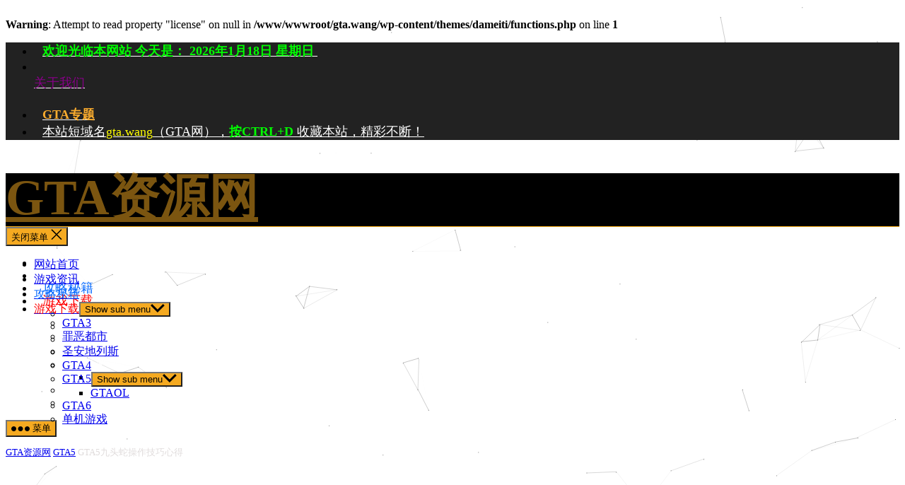

--- FILE ---
content_type: text/html; charset=UTF-8
request_url: https://gta.wang/25707.html
body_size: 17049
content:
<br />
<b>Warning</b>:  Attempt to read property "license" on null in <b>/www/wwwroot/gta.wang/wp-content/themes/dameiti/functions.php</b> on line <b>1</b><br />
<!DOCTYPE html>
<html lang="zh-CN">
<head>
<meta charset="UTF-8">
<meta name="viewport" content="width=device-width, initial-scale=1">
<meta http-equiv="X-UA-Compatible" content="IE=edge">
<meta name="HandheldFriendly" content="true">
<link rel="profile" href="http://gmpg.org/xfn/11">
<title>GTA5九头蛇操作技巧心得 - GTA资源网</title>
<meta name='description' content='在GTA5线上模式中，九头蛇一直处于食物链的顶端，此外九头蛇在跑图方面也有不少优势。今天分享一下《GTAOL》&hellip;' />

<meta name='robots' content='max-image-preview:large' />
<link rel="alternate" type="application/rss+xml" title="GTA资源网 &raquo; Feed" href="https://gta.wang/feed" />
<link rel='stylesheet' id='wp-block-library-css' href='https://gta.wang/wp-includes/css/dist/block-library/style.min.css' type='text/css' media='all' />
<style id='classic-theme-styles-inline-css' type='text/css'>
/*! This file is auto-generated */
.wp-block-button__link{color:#fff;background-color:#32373c;border-radius:9999px;box-shadow:none;text-decoration:none;padding:calc(.667em + 2px) calc(1.333em + 2px);font-size:1.125em}.wp-block-file__button{background:#32373c;color:#fff;text-decoration:none}
</style>
<style id='global-styles-inline-css' type='text/css'>
body{--wp--preset--color--black: #000000;--wp--preset--color--cyan-bluish-gray: #abb8c3;--wp--preset--color--white: #ffffff;--wp--preset--color--pale-pink: #f78da7;--wp--preset--color--vivid-red: #cf2e2e;--wp--preset--color--luminous-vivid-orange: #ff6900;--wp--preset--color--luminous-vivid-amber: #fcb900;--wp--preset--color--light-green-cyan: #7bdcb5;--wp--preset--color--vivid-green-cyan: #00d084;--wp--preset--color--pale-cyan-blue: #8ed1fc;--wp--preset--color--vivid-cyan-blue: #0693e3;--wp--preset--color--vivid-purple: #9b51e0;--wp--preset--gradient--vivid-cyan-blue-to-vivid-purple: linear-gradient(135deg,rgba(6,147,227,1) 0%,rgb(155,81,224) 100%);--wp--preset--gradient--light-green-cyan-to-vivid-green-cyan: linear-gradient(135deg,rgb(122,220,180) 0%,rgb(0,208,130) 100%);--wp--preset--gradient--luminous-vivid-amber-to-luminous-vivid-orange: linear-gradient(135deg,rgba(252,185,0,1) 0%,rgba(255,105,0,1) 100%);--wp--preset--gradient--luminous-vivid-orange-to-vivid-red: linear-gradient(135deg,rgba(255,105,0,1) 0%,rgb(207,46,46) 100%);--wp--preset--gradient--very-light-gray-to-cyan-bluish-gray: linear-gradient(135deg,rgb(238,238,238) 0%,rgb(169,184,195) 100%);--wp--preset--gradient--cool-to-warm-spectrum: linear-gradient(135deg,rgb(74,234,220) 0%,rgb(151,120,209) 20%,rgb(207,42,186) 40%,rgb(238,44,130) 60%,rgb(251,105,98) 80%,rgb(254,248,76) 100%);--wp--preset--gradient--blush-light-purple: linear-gradient(135deg,rgb(255,206,236) 0%,rgb(152,150,240) 100%);--wp--preset--gradient--blush-bordeaux: linear-gradient(135deg,rgb(254,205,165) 0%,rgb(254,45,45) 50%,rgb(107,0,62) 100%);--wp--preset--gradient--luminous-dusk: linear-gradient(135deg,rgb(255,203,112) 0%,rgb(199,81,192) 50%,rgb(65,88,208) 100%);--wp--preset--gradient--pale-ocean: linear-gradient(135deg,rgb(255,245,203) 0%,rgb(182,227,212) 50%,rgb(51,167,181) 100%);--wp--preset--gradient--electric-grass: linear-gradient(135deg,rgb(202,248,128) 0%,rgb(113,206,126) 100%);--wp--preset--gradient--midnight: linear-gradient(135deg,rgb(2,3,129) 0%,rgb(40,116,252) 100%);--wp--preset--font-size--small: 13px;--wp--preset--font-size--medium: 20px;--wp--preset--font-size--large: 36px;--wp--preset--font-size--x-large: 42px;--wp--preset--spacing--20: 0.44rem;--wp--preset--spacing--30: 0.67rem;--wp--preset--spacing--40: 1rem;--wp--preset--spacing--50: 1.5rem;--wp--preset--spacing--60: 2.25rem;--wp--preset--spacing--70: 3.38rem;--wp--preset--spacing--80: 5.06rem;--wp--preset--shadow--natural: 6px 6px 9px rgba(0, 0, 0, 0.2);--wp--preset--shadow--deep: 12px 12px 50px rgba(0, 0, 0, 0.4);--wp--preset--shadow--sharp: 6px 6px 0px rgba(0, 0, 0, 0.2);--wp--preset--shadow--outlined: 6px 6px 0px -3px rgba(255, 255, 255, 1), 6px 6px rgba(0, 0, 0, 1);--wp--preset--shadow--crisp: 6px 6px 0px rgba(0, 0, 0, 1);}:where(.is-layout-flex){gap: 0.5em;}:where(.is-layout-grid){gap: 0.5em;}body .is-layout-flow > .alignleft{float: left;margin-inline-start: 0;margin-inline-end: 2em;}body .is-layout-flow > .alignright{float: right;margin-inline-start: 2em;margin-inline-end: 0;}body .is-layout-flow > .aligncenter{margin-left: auto !important;margin-right: auto !important;}body .is-layout-constrained > .alignleft{float: left;margin-inline-start: 0;margin-inline-end: 2em;}body .is-layout-constrained > .alignright{float: right;margin-inline-start: 2em;margin-inline-end: 0;}body .is-layout-constrained > .aligncenter{margin-left: auto !important;margin-right: auto !important;}body .is-layout-constrained > :where(:not(.alignleft):not(.alignright):not(.alignfull)){max-width: var(--wp--style--global--content-size);margin-left: auto !important;margin-right: auto !important;}body .is-layout-constrained > .alignwide{max-width: var(--wp--style--global--wide-size);}body .is-layout-flex{display: flex;}body .is-layout-flex{flex-wrap: wrap;align-items: center;}body .is-layout-flex > *{margin: 0;}body .is-layout-grid{display: grid;}body .is-layout-grid > *{margin: 0;}:where(.wp-block-columns.is-layout-flex){gap: 2em;}:where(.wp-block-columns.is-layout-grid){gap: 2em;}:where(.wp-block-post-template.is-layout-flex){gap: 1.25em;}:where(.wp-block-post-template.is-layout-grid){gap: 1.25em;}.has-black-color{color: var(--wp--preset--color--black) !important;}.has-cyan-bluish-gray-color{color: var(--wp--preset--color--cyan-bluish-gray) !important;}.has-white-color{color: var(--wp--preset--color--white) !important;}.has-pale-pink-color{color: var(--wp--preset--color--pale-pink) !important;}.has-vivid-red-color{color: var(--wp--preset--color--vivid-red) !important;}.has-luminous-vivid-orange-color{color: var(--wp--preset--color--luminous-vivid-orange) !important;}.has-luminous-vivid-amber-color{color: var(--wp--preset--color--luminous-vivid-amber) !important;}.has-light-green-cyan-color{color: var(--wp--preset--color--light-green-cyan) !important;}.has-vivid-green-cyan-color{color: var(--wp--preset--color--vivid-green-cyan) !important;}.has-pale-cyan-blue-color{color: var(--wp--preset--color--pale-cyan-blue) !important;}.has-vivid-cyan-blue-color{color: var(--wp--preset--color--vivid-cyan-blue) !important;}.has-vivid-purple-color{color: var(--wp--preset--color--vivid-purple) !important;}.has-black-background-color{background-color: var(--wp--preset--color--black) !important;}.has-cyan-bluish-gray-background-color{background-color: var(--wp--preset--color--cyan-bluish-gray) !important;}.has-white-background-color{background-color: var(--wp--preset--color--white) !important;}.has-pale-pink-background-color{background-color: var(--wp--preset--color--pale-pink) !important;}.has-vivid-red-background-color{background-color: var(--wp--preset--color--vivid-red) !important;}.has-luminous-vivid-orange-background-color{background-color: var(--wp--preset--color--luminous-vivid-orange) !important;}.has-luminous-vivid-amber-background-color{background-color: var(--wp--preset--color--luminous-vivid-amber) !important;}.has-light-green-cyan-background-color{background-color: var(--wp--preset--color--light-green-cyan) !important;}.has-vivid-green-cyan-background-color{background-color: var(--wp--preset--color--vivid-green-cyan) !important;}.has-pale-cyan-blue-background-color{background-color: var(--wp--preset--color--pale-cyan-blue) !important;}.has-vivid-cyan-blue-background-color{background-color: var(--wp--preset--color--vivid-cyan-blue) !important;}.has-vivid-purple-background-color{background-color: var(--wp--preset--color--vivid-purple) !important;}.has-black-border-color{border-color: var(--wp--preset--color--black) !important;}.has-cyan-bluish-gray-border-color{border-color: var(--wp--preset--color--cyan-bluish-gray) !important;}.has-white-border-color{border-color: var(--wp--preset--color--white) !important;}.has-pale-pink-border-color{border-color: var(--wp--preset--color--pale-pink) !important;}.has-vivid-red-border-color{border-color: var(--wp--preset--color--vivid-red) !important;}.has-luminous-vivid-orange-border-color{border-color: var(--wp--preset--color--luminous-vivid-orange) !important;}.has-luminous-vivid-amber-border-color{border-color: var(--wp--preset--color--luminous-vivid-amber) !important;}.has-light-green-cyan-border-color{border-color: var(--wp--preset--color--light-green-cyan) !important;}.has-vivid-green-cyan-border-color{border-color: var(--wp--preset--color--vivid-green-cyan) !important;}.has-pale-cyan-blue-border-color{border-color: var(--wp--preset--color--pale-cyan-blue) !important;}.has-vivid-cyan-blue-border-color{border-color: var(--wp--preset--color--vivid-cyan-blue) !important;}.has-vivid-purple-border-color{border-color: var(--wp--preset--color--vivid-purple) !important;}.has-vivid-cyan-blue-to-vivid-purple-gradient-background{background: var(--wp--preset--gradient--vivid-cyan-blue-to-vivid-purple) !important;}.has-light-green-cyan-to-vivid-green-cyan-gradient-background{background: var(--wp--preset--gradient--light-green-cyan-to-vivid-green-cyan) !important;}.has-luminous-vivid-amber-to-luminous-vivid-orange-gradient-background{background: var(--wp--preset--gradient--luminous-vivid-amber-to-luminous-vivid-orange) !important;}.has-luminous-vivid-orange-to-vivid-red-gradient-background{background: var(--wp--preset--gradient--luminous-vivid-orange-to-vivid-red) !important;}.has-very-light-gray-to-cyan-bluish-gray-gradient-background{background: var(--wp--preset--gradient--very-light-gray-to-cyan-bluish-gray) !important;}.has-cool-to-warm-spectrum-gradient-background{background: var(--wp--preset--gradient--cool-to-warm-spectrum) !important;}.has-blush-light-purple-gradient-background{background: var(--wp--preset--gradient--blush-light-purple) !important;}.has-blush-bordeaux-gradient-background{background: var(--wp--preset--gradient--blush-bordeaux) !important;}.has-luminous-dusk-gradient-background{background: var(--wp--preset--gradient--luminous-dusk) !important;}.has-pale-ocean-gradient-background{background: var(--wp--preset--gradient--pale-ocean) !important;}.has-electric-grass-gradient-background{background: var(--wp--preset--gradient--electric-grass) !important;}.has-midnight-gradient-background{background: var(--wp--preset--gradient--midnight) !important;}.has-small-font-size{font-size: var(--wp--preset--font-size--small) !important;}.has-medium-font-size{font-size: var(--wp--preset--font-size--medium) !important;}.has-large-font-size{font-size: var(--wp--preset--font-size--large) !important;}.has-x-large-font-size{font-size: var(--wp--preset--font-size--x-large) !important;}
.wp-block-navigation a:where(:not(.wp-element-button)){color: inherit;}
:where(.wp-block-post-template.is-layout-flex){gap: 1.25em;}:where(.wp-block-post-template.is-layout-grid){gap: 1.25em;}
:where(.wp-block-columns.is-layout-flex){gap: 2em;}:where(.wp-block-columns.is-layout-grid){gap: 2em;}
.wp-block-pullquote{font-size: 1.5em;line-height: 1.6;}
</style>
<link rel='stylesheet' id='dameiti-style-css' href='https://gta.wang/wp-content/themes/dameiti/style.css?ver=20211001' type='text/css' media='all' />
<link rel='stylesheet' id='genericons-style-css' href='https://gta.wang/wp-content/themes/dameiti/genericons/genericons/genericons.css' type='text/css' media='all' />
<link rel='stylesheet' id='flaticon-style-css' href='https://gta.wang/wp-content/themes/dameiti/assets/css/flaticon.css?ver=20181102' type='text/css' media='all' />
<link rel='stylesheet' id='dameiti-responsive-style-css' href='https://gta.wang/wp-content/themes/dameiti/responsive.css?ver=20211001' type='text/css' media='all' />
<script type="text/javascript" src="https://gta.wang/wp-includes/js/jquery/jquery.min.js?ver=3.7.1" id="jquery-core-js"></script>
<script type="text/javascript" src="https://gta.wang/wp-includes/js/jquery/jquery-migrate.min.js?ver=3.4.1" id="jquery-migrate-js"></script>
<script type="text/javascript" id="simple-likes-public-js-js-extra">
/* <![CDATA[ */
var simpleLikes = {"ajaxurl":"https:\/\/gta.wang\/wp-admin\/admin-ajax.php","like":"\u70b9\u8d5e\u8fd9\u7bc7\u6587\u7ae0","unlike":"\u53d6\u6d88\u70b9\u8d5e"};
/* ]]> */
</script>
<script type="text/javascript" src="https://gta.wang/wp-content/themes/dameiti/assets/js/simple-likes-public.js?ver=0.5" id="simple-likes-public-js-js"></script>

<link rel="canonical" href="https://gta.wang/25707.html" />
<link rel="alternate" type="application/json+oembed" href="https://gta.wang/wp-json/oembed/1.0/embed?url=https%3A%2F%2Fgta.wang%2F25707.html" />
<link rel="alternate" type="text/xml+oembed" href="https://gta.wang/wp-json/oembed/1.0/embed?url=https%3A%2F%2Fgta.wang%2F25707.html&#038;format=xml" />
<script>
window.onload = function() {
    setTimeout(function() {
            let script = document.createElement("script");
            script.setAttribute("async", "");
            script.src = "//pagead2.googlesyndication.com/pagead/js/adsbygoogle.js";
            document.body.appendChild(script);
    }, 2e2);
}
</script>
<!-- Global site tag (gtag.js) - Google Analytics -->
<script async src="https://www.googletagmanager.com/gtag/js?id=UA-189723475-1"></script>
<script>
  window.dataLayer = window.dataLayer || [];
  function gtag(){dataLayer.push(arguments);}
  gtag('js', new Date());

  gtag('config', 'UA-189723475-1');
</script>
<script charset="UTF-8" id="LA_COLLECT" src="//sdk.51.la/js-sdk-pro.min.js"></script>
<script>LA.init({id:"Jw7ntWqwPDnlQR54",ck:"Jw7ntWqwPDnlQR54",autoTrack:true,hashMode:true})</script>

<meta name="baidu-site-verification" content="codeva-QmUUBmpIjj" />

<meta name="bytedance-verification-code" content="7jgG+zAsFfEjWddazXla" />
<script>
(function(){
var el = document.createElement("script");
el.src = "https://lf1-cdn-tos.bytegoofy.com/goofy/ttzz/push.js?8876029f91eddba459a28aa36cc94aeaef91cdb255ad969a2ef5c715d5ed5baecaf7cd753709c168f20e6a2e9019123fd11e31a222d3a2fe01ad05c6b8f519b2";
el.id = "ttzz";
var s = document.getElementsByTagName("script")[0];
s.parentNode.insertBefore(el, s);
})(window)
</script>

<meta name="360-site-verification" content="407ac431a5e084fe69a5f044a0680e70" /><style type="text/css" id="custom-background-css">
body.custom-background { background-image: url("https://shanghai111-1251150274.file.myqcloud.com/gtawang/wp-content/uploads/2023/01/1675045545-gta-bjt.png"); background-position: left top; background-size: auto; background-repeat: repeat; background-attachment: fixed; }
</style>
	
<!-- Begin Custom CSS -->
<style type="text/css" id="demo-custom-css">
.primary{color:#f5aa21;}
</style>
<!-- End Custom CSS -->
<link rel="icon" href="https://shanghai111-1251150274.file.myqcloud.com/gtawang/wp-content/uploads/2022/10/cropped-1-2-32x32.jpg" sizes="32x32" />
<link rel="icon" href="https://shanghai111-1251150274.file.myqcloud.com/gtawang/wp-content/uploads/2022/10/cropped-1-2-192x192.jpg" sizes="192x192" />
<link rel="apple-touch-icon" href="https://shanghai111-1251150274.file.myqcloud.com/gtawang/wp-content/uploads/2022/10/cropped-1-2-180x180.jpg" />
<meta name="msapplication-TileImage" content="https://shanghai111-1251150274.file.myqcloud.com/gtawang/wp-content/uploads/2022/10/cropped-1-2-270x270.jpg" />
		<style type="text/css" id="wp-custom-css">
			/*导航标题字体大小*/
.sf-menu li a {
    color: #FFFFFF;
    font-size: 18px;
    padding: 0 12px;
	
}

/*导航标题点击变色*/
.sf-menu li a:hover,
.sf-menu li.sfHover a,
.sf-menu li.current-menu-item a:hover {
  color: #FCAF17;
}

/**顶部菜单栏背景 **/
.site-header {
    background-color: #000;
    width: 100%;
    height: 75px;
    line-height: 1;
    box-shadow: 0 0 4px rgba(0, 0, 0, 0.06);
}

/*导航标题下面横线*/
.site-header {
	 border-bottom: 1px solid #FCAF17;
} 

/**缩略图添加阴影及边框圆角效果 **/
.primary-block-10 .post-big img {
	border-radius: 15px;
	border: 1px outset #C9B78550;
box-shadow: rgba(0,0,0,0.5) 3px 3px 3px;
    border: 1px solid #FFA300;
	    -webkit-box-shadow:0 5px 12px rgb(0,0,0)!important;
}


/**文章列表缩略图添加阴影及边框圆角效果 **/

.content-list .thumbnail-link img{
	 border-radius:  15px;
box-shadow: rgba(0,0,0,0.5) 3px 3px 3px;
	
}

 /* 文章图片自动居中*/
.entry-content img{display:block;margin:10px auto;}

/*—分类文章列表缩略图放大效果–*/
div .content-list .thumbnail-link img:hover{
    transform: scale(1.1);
    box-shadow:1px 1px 5px black;
    z-index: 1;
		transition: transform .3s linear;
}


/*—首页文章列表缩略图放大效果–*/
div .primary-block-10 .post-big img:hover{
    transform: scale(1.1);
    box-shadow:1px 1px 5px black;
    z-index: 1;
	transition: transform .3s linear;
}

 /* 底部标语标题*/
.bottom-content h3 {
    color: #FCAF17;
    font-size: 32px;
    margin-bottom: 35px;
	 text-shadow: 2px 2px 2px #000000;
    color: #000000;
    text-shadow: -1px -1px 3px #FCAF17, 0 0 5px #FCAF17, 0 0 8px #FCAF17;
}


.bottom-content .bottom-buttons a {
    border: 2px solid #FCAF17;
    border-radius: 4px;
    color: #FCAF17;
    display: inline-block;
    height: 40px;
    line-height: 38px;
    margin: 0 10px;
    padding: 0 20px;

}

 /* 首页最新文章列表透明*/

.primary-block-10 .post-big {

		border-radius: 15px;
}


 /* 文章页面包屑导航背景透明*/
.single-breadcrumbs {
    background-color: #fff0;
    border-top: 1px solid #f0f0f000;
    border-bottom: 1px solid #f0f0f000;
    color: #e0dcdc;
    font-size: 13px;
    margin-bottom: 20px;
    padding: 10px 0;
}

/* 网站标题样式*/
.site-title {
 color:#9966FF; /*设置文字颜色*/
		   font-size:35px; /*设置字体大小*/
		   font-weight:bolder; /*设置字体粗细*/
		    -webkit-animation: flicker 2s infinite;    /*设置动画*/
		}
		@-webkit-keyframes flicker{                    /*创建动画*/
		    0%{
		        opacity: 1;
		    }
		    50%{
		        opacity: 0.5;
		    }
		    100%{
		        opacity: 1;
		    }


		</style>
		<style type="text/css">
	
	/* Theme Colors */
	/* Primary Color */
	a:hover,
	.site-title a,
	.site-header .search-icon:hover .fa,
	.posts-nav-menu ul li a:hover,
	.sidebar .widget a:hover,
	.site-footer .widget a:hover,
	.author-box a:hover,
	article.hentry .edit-link a:hover,
	.comment-content a:hover,
	.entry-meta a:hover,
	.entry-title a:hover,
	.content-list .entry-title a:hover,
	.content-list .entry-title a:hover span,
	.content-list .entry-category a:after,
	.pagination .page-numbers:hover,
	.pagination .page-numbers.current,
	.author-box .author-meta .author-name a:hover,
	article.hentry .edit-link a,
	.author-box a,
	.page-content a,
	.entry-content a,
	.comment-author a,
	.comment-content a,
	.comment-reply-title small a:hover,
	.sidebar .widget a,
	.friend-nav li a:hover,
	.tooltip .left .contact-info h3,
	.single #primary .entry-footer .entry-like a,
	.single #primary .entry-footer .entry-sponsor span,
	.zhuanti-heading .section-more a:hover,
	.mini-page h4 a:hover,
	.mini-page ul li a:hover,
	.single-breadcrumbs a:hover,
	.bottom-right span.icon-link .text,
	.bottom-right a .text,
	#site-bottom a:hover,
	#tag_letter li a,
	#all_tags li a,
	#all_tags li a:hover {
		color: #f5aa21;
	}	

	button,
	.btn,
	input[type="submit"],
	input[type="reset"],
	input[type="button"],
	.friend .friend-title:before,
	.partner-title:before,
	.sidebar .widget .widget-title:before,
	.related-content .section-title:before,
	.comment-reply-title:before,
	.comments-title:before,
	.posts-nav-menu ul li a:after,
	.single #primary .entry-footer .entry-like a:hover,
	.single #primary .entry-footer .entry-sponsor span:hover,
	.content-list .entry-category a,
	.entry-tags .tag-links a:hover,
	.must-log-in a,
	.widget_tag_cloud .tagcloud a:hover,
	.sidebar .widget_tabs .tab-content .tag-cloud-link:hover,
	#tag_letter li a:hover {
		background-color: #f5aa21;		
	}
	.sf-menu li li a:hover {
		background-color: #f5aa21 !important;
	}
	@media only screen and (max-width: 959px) {
		#primary-menu {
			background-color: #f5aa21;
		}
	}
	.single #primary .entry-footer .entry-like a,
	.single #primary .entry-footer .entry-like a:hover,
	.single #primary .entry-footer .entry-sponsor span,
	#all_tags li a:hover {
		border-color: #f5aa21;
	}
	/* Secondary Color */
	.content-list .entry-title span,
	.page-content a:hover,
	.entry-content a:hover,
	article.hentry .edit-link a:hover,
	.author-box .author-meta .author-name a:hover,
	.sidebar .widget_custom_text h4 {
		color: #ff4c4c;
	}
	.sidebar .widget_custom_text:hover {
		border-color: #ff4c4c;
	}
	.sidebar .widget_custom_text .widget-title {
		background-color: #ff4c4c;
	}

	/* Tertiary Color */

	.content-list .entry-meta .entry-like a.liked {
		color: #76b852 !important;
	}
			.entry-content p {
			text-indent: 2em;
		}
	
	
	/* Top Bar Color */
	.top-bar {
	    background: linear-gradient(105deg, #222222, #222222, #222222);		
	}	
	/* Bottom Content Color */
	.bottom-content {
	    background: linear-gradient(105deg, #000000, #000000, #000000);
	}
</style>

</head>

<body class="post-template-default single single-post postid-25707 single-format-standard custom-background">
<div id="page" class="site">
		<div class="top-bar clear">

		<div class="container">

			<nav id="top-nav" class="top-navigation">
				<div class="menu-%e9%a1%b6%e9%83%a8%e8%8f%9c%e5%8d%95-container"><ul id="top-menu" class="sf-menu"><li id="menu-item-24753" class="menu-item menu-item-type-custom menu-item-object-custom menu-item-24753"><a href="https://gta0.com/"><span style="color: #00ff00;"><strong>欢迎光临本网站 <span id="localtime">今天是： <script type="text/javascript">today=new Date(); var tdate,tday, x,year; var x = new Array("星期日", "星期一", "星期二", "星期三", "星期四", "星期五","星期六");var MSIE=navigator.userAgent.indexOf("MSIE");if(MSIE != -1){ year =(today.getFullYear());} else { year = (today.getYear()+1900);} tdate= year+ "年" + (today.getMonth() + 1 ) + "月" + today.getDate() + "日" + " " + x[today.getDay()];document.write(tdate); </script></span> </strong></span></a></li>
<li id="menu-item-25423" class="menu-item menu-item-type-custom menu-item-object-custom menu-item-25423"><a target="_blank" rel="noopener" href="https://gta.wang/igta"><div id="blink">关于我们</div> <script language="javascript"> function changeColor(){ 	var color="#f00|#0f0|#00f|#880|#808|#088|yellow|green|blue|gray"; 	color=color.split("|"); 	document.getElementById("blink").style.color=color[parseInt(Math.random() * color.length)]; } setInterval("changeColor()",200); </script></a></li>
<li id="menu-item-22796" class="menu-item menu-item-type-custom menu-item-object-custom menu-item-22796"><a target="_blank" rel="noopener" href="https://gta.wang/zhuanti"><span style="color: #FBAC2E;"><strong>GTA专题</strong></span></a></li>
<li id="menu-item-25545" class="menu-item menu-item-type-custom menu-item-object-custom menu-item-home menu-item-25545"><a target="_blank" rel="noopener" href="https://gta.wang/"><span style="color: #ffffff;">本站短域名<span style="color: #ffff00;">gta.wang</span>（GTA网），<span style="color: #00ff00;"><strong>按CTRL+D </strong></span>收藏本站，精彩不断！</span></a></li>
</ul></div>			</nav><!-- #primary-nav -->

			<div class="header-right">
				<ul>
				
					
						

					

				
				</ul>
		
			</div><!-- .header-right -->

		</div><!-- .container -->

	</div><!--.top-bar-->

	
	<header id="masthead" class="site-header clear">
				<div class="container">

			<div class="site-branding">

				
					<div class="site-title">
						<h1><a href="https://gta.wang">GTA资源网</a></h1>
					</div><!-- .site-title -->

				
				
			</div><!-- .site-branding -->		

						<nav id="primary-nav" class="primary-navigation tablet_menu_col_6 phone_menu_col_4">
				<div class="menu-%e7%bd%91%e7%ab%99%e5%af%bc%e8%88%aa-container"><ul id="primary-menu" class="sf-menu"><li id="menu-item-25263" class="menu-item menu-item-type-custom menu-item-object-custom menu-item-home menu-item-25263"><a href="https://gta.wang">网站首页</a></li>
<li id="menu-item-25264" class="menu-item menu-item-type-taxonomy menu-item-object-category menu-item-25264"><a target="_blank" rel="noopener" href="https://gta.wang/gta-news">游戏资讯</a></li>
<li id="menu-item-25265" class="menu-item menu-item-type-taxonomy menu-item-object-category current-post-ancestor current-menu-parent current-post-parent menu-item-25265"><a target="_blank" rel="noopener" href="https://gta.wang/glmj"><span style="color:#0066FF;">攻略秘籍</span></a></li>
<li id="menu-item-25273" class="menu-item menu-item-type-taxonomy menu-item-object-category menu-item-has-children menu-item-25273"><a target="_blank" rel="noopener" href="https://gta.wang/download"><span style="color:#FF0000;">游戏下载</span></a><span class="icon"></span>
<ul class="sub-menu">
	<li id="menu-item-25268" class="menu-item menu-item-type-taxonomy menu-item-object-category menu-item-25268"><a target="_blank" rel="noopener" href="https://gta.wang/gtaiii">GTA3</a></li>
	<li id="menu-item-25266" class="menu-item menu-item-type-taxonomy menu-item-object-category menu-item-25266"><a target="_blank" rel="noopener" href="https://gta.wang/gtavc">罪恶都市</a></li>
	<li id="menu-item-25267" class="menu-item menu-item-type-taxonomy menu-item-object-category menu-item-25267"><a target="_blank" rel="noopener" href="https://gta.wang/gtasa">圣安地列斯</a></li>
	<li id="menu-item-25269" class="menu-item menu-item-type-taxonomy menu-item-object-category menu-item-25269"><a target="_blank" rel="noopener" href="https://gta.wang/gtaiv">GTA4</a></li>
	<li id="menu-item-25270" class="menu-item menu-item-type-taxonomy menu-item-object-category current-post-ancestor current-menu-parent current-post-parent menu-item-has-children menu-item-25270"><a target="_blank" rel="noopener" href="https://gta.wang/gtav">GTA5</a><span class="icon"></span>
	<ul class="sub-menu">
		<li id="menu-item-25297" class="menu-item menu-item-type-taxonomy menu-item-object-category current-post-ancestor current-menu-parent current-post-parent menu-item-25297"><a target="_blank" rel="noopener" href="https://gta.wang/gta-online">GTAOL</a></li>
	</ul>
</li>
	<li id="menu-item-25271" class="menu-item menu-item-type-taxonomy menu-item-object-category menu-item-25271"><a target="_blank" rel="noopener" href="https://gta.wang/gtavi">GTA6</a></li>
	<li id="menu-item-25678" class="menu-item menu-item-type-taxonomy menu-item-object-category menu-item-25678"><a target="_blank" rel="noopener" href="https://gta.wang/game">单机游戏</a></li>
</ul>
</li>
</ul></div>			</nav><!-- #primary-nav -->

			<div class="header-toggles header-no-search ">
				<button class="toggle nav-toggle mobile-nav-toggle" data-toggle-target=".menu-modal"  data-toggle-body-class="showing-menu-modal" aria-expanded="false" data-set-focus=".close-nav-toggle">
					<span class="toggle-inner">
						<span class="toggle-icon">
							<svg class="svg-icon" aria-hidden="true" role="img" focusable="false" xmlns="http://www.w3.org/2000/svg" width="26" height="7" viewBox="0 0 26 7"><path fill-rule="evenodd" d="M332.5,45 C330.567003,45 329,43.4329966 329,41.5 C329,39.5670034 330.567003,38 332.5,38 C334.432997,38 336,39.5670034 336,41.5 C336,43.4329966 334.432997,45 332.5,45 Z M342,45 C340.067003,45 338.5,43.4329966 338.5,41.5 C338.5,39.5670034 340.067003,38 342,38 C343.932997,38 345.5,39.5670034 345.5,41.5 C345.5,43.4329966 343.932997,45 342,45 Z M351.5,45 C349.567003,45 348,43.4329966 348,41.5 C348,39.5670034 349.567003,38 351.5,38 C353.432997,38 355,39.5670034 355,41.5 C355,43.4329966 353.432997,45 351.5,45 Z" transform="translate(-329 -38)" /></svg>						</span>
						<span class="toggle-text">菜单</span>
					</span>
				</button><!-- .nav-toggle -->
			</div><!-- .header-toggles -->	

			
					

		</div><!-- .container -->

	</header><!-- #masthead -->	

	<div class="menu-modal cover-modal header-footer-group" data-modal-target-string=".menu-modal">

		<div class="menu-modal-inner modal-inner">

			<div class="menu-wrapper section-inner">

				<div class="menu-top">

					<button class="toggle close-nav-toggle fill-children-current-color" data-toggle-target=".menu-modal" data-toggle-body-class="showing-menu-modal" aria-expanded="false" data-set-focus=".menu-modal">
						<span class="toggle-text">关闭菜单</span>
						<svg class="svg-icon" aria-hidden="true" role="img" focusable="false" xmlns="http://www.w3.org/2000/svg" width="16" height="16" viewBox="0 0 16 16"><polygon fill="" fill-rule="evenodd" points="6.852 7.649 .399 1.195 1.445 .149 7.899 6.602 14.352 .149 15.399 1.195 8.945 7.649 15.399 14.102 14.352 15.149 7.899 8.695 1.445 15.149 .399 14.102" /></svg>					</button><!-- .nav-toggle -->

					
					<nav class="mobile-menu" aria-label="Mobile" role="navigation">

						<ul class="modal-menu reset-list-style">

						<li class="menu-item menu-item-type-custom menu-item-object-custom menu-item-home menu-item-25263"><div class="ancestor-wrapper"><a href="https://gta.wang">网站首页</a></div><!-- .ancestor-wrapper --></li>
<li class="menu-item menu-item-type-taxonomy menu-item-object-category menu-item-25264"><div class="ancestor-wrapper"><a target="_blank" rel="noopener" href="https://gta.wang/gta-news">游戏资讯</a></div><!-- .ancestor-wrapper --></li>
<li class="menu-item menu-item-type-taxonomy menu-item-object-category current-post-ancestor current-menu-parent current-post-parent menu-item-25265"><div class="ancestor-wrapper"><a target="_blank" rel="noopener" href="https://gta.wang/glmj"><span style="color:#0066FF;">攻略秘籍</span></a></div><!-- .ancestor-wrapper --></li>
<li class="menu-item menu-item-type-taxonomy menu-item-object-category menu-item-has-children menu-item-25273"><div class="ancestor-wrapper"><a target="_blank" rel="noopener" href="https://gta.wang/download"><span style="color:#FF0000;">游戏下载</span></a><button class="toggle sub-menu-toggle fill-children-current-color" data-toggle-target=".menu-modal .menu-item-25273 > .sub-menu" data-toggle-type="slidetoggle" data-toggle-duration="250" aria-expanded="false"><span class="screen-reader-text">Show sub menu</span><svg class="svg-icon" aria-hidden="true" role="img" focusable="false" xmlns="http://www.w3.org/2000/svg" width="20" height="12" viewBox="0 0 20 12"><polygon fill="" fill-rule="evenodd" points="1319.899 365.778 1327.678 358 1329.799 360.121 1319.899 370.021 1310 360.121 1312.121 358" transform="translate(-1310 -358)" /></svg></button></div><!-- .ancestor-wrapper -->
<ul class="sub-menu">
	<li class="menu-item menu-item-type-taxonomy menu-item-object-category menu-item-25268"><div class="ancestor-wrapper"><a target="_blank" rel="noopener" href="https://gta.wang/gtaiii">GTA3</a></div><!-- .ancestor-wrapper --></li>
	<li class="menu-item menu-item-type-taxonomy menu-item-object-category menu-item-25266"><div class="ancestor-wrapper"><a target="_blank" rel="noopener" href="https://gta.wang/gtavc">罪恶都市</a></div><!-- .ancestor-wrapper --></li>
	<li class="menu-item menu-item-type-taxonomy menu-item-object-category menu-item-25267"><div class="ancestor-wrapper"><a target="_blank" rel="noopener" href="https://gta.wang/gtasa">圣安地列斯</a></div><!-- .ancestor-wrapper --></li>
	<li class="menu-item menu-item-type-taxonomy menu-item-object-category menu-item-25269"><div class="ancestor-wrapper"><a target="_blank" rel="noopener" href="https://gta.wang/gtaiv">GTA4</a></div><!-- .ancestor-wrapper --></li>
	<li class="menu-item menu-item-type-taxonomy menu-item-object-category current-post-ancestor current-menu-parent current-post-parent menu-item-has-children menu-item-25270"><div class="ancestor-wrapper"><a target="_blank" rel="noopener" href="https://gta.wang/gtav">GTA5</a><button class="toggle sub-menu-toggle fill-children-current-color" data-toggle-target=".menu-modal .menu-item-25270 > .sub-menu" data-toggle-type="slidetoggle" data-toggle-duration="250" aria-expanded="false"><span class="screen-reader-text">Show sub menu</span><svg class="svg-icon" aria-hidden="true" role="img" focusable="false" xmlns="http://www.w3.org/2000/svg" width="20" height="12" viewBox="0 0 20 12"><polygon fill="" fill-rule="evenodd" points="1319.899 365.778 1327.678 358 1329.799 360.121 1319.899 370.021 1310 360.121 1312.121 358" transform="translate(-1310 -358)" /></svg></button></div><!-- .ancestor-wrapper -->
	<ul class="sub-menu">
		<li class="menu-item menu-item-type-taxonomy menu-item-object-category current-post-ancestor current-menu-parent current-post-parent menu-item-25297"><div class="ancestor-wrapper"><a target="_blank" rel="noopener" href="https://gta.wang/gta-online">GTAOL</a></div><!-- .ancestor-wrapper --></li>
	</ul>
</li>
	<li class="menu-item menu-item-type-taxonomy menu-item-object-category menu-item-25271"><div class="ancestor-wrapper"><a target="_blank" rel="noopener" href="https://gta.wang/gtavi">GTA6</a></div><!-- .ancestor-wrapper --></li>
	<li class="menu-item menu-item-type-taxonomy menu-item-object-category menu-item-25678"><div class="ancestor-wrapper"><a target="_blank" rel="noopener" href="https://gta.wang/game">单机游戏</a></div><!-- .ancestor-wrapper --></li>
</ul>
</li>

						</ul>

					</nav>

				</div><!-- .menu-top -->

			</div><!-- .menu-wrapper -->

		</div><!-- .menu-modal-inner -->

	</div><!-- .menu-modal -->		

	<div class="header-space"></div>

	
			<div class="single-breadcrumbs clear">
			<div class="container">
				<a href="https://gta.wang">GTA资源网</a> <i class="fa fa-angle-right"></i> <a target="_blank" href="https://gta.wang/gtav " >GTA5</a>  <span class="single-breadcrumbs-title"><i class="fa fa-angle-right"></i> GTA5九头蛇操作技巧心得</span>

				<span class="single-posts-nav">
										
				</span>
			</div>
		</div>
	
<div id="content" class="site-content site_container container clear">
	
	<div id="primary" class="content-area">

		<div class="content-wrapper">

			<main id="main" class="site-main" >

			
<article id="post-25707" class="post-25707 post type-post status-publish format-standard has-post-thumbnail hentry category-gtav category-gta-online category-glmj">

	<header class="entry-header">	

			<h1 class="entry-title">GTA5九头蛇操作技巧心得</h1>
				<div class="entry-meta">

	
		

	
		<span class="entry-date">
			发布: 2023年 4月 11日		</span><!-- .entry-date -->

	
			<span class="entry-views"><i class="flaticon-eye"></i> 2255<em>阅读</em></span>
		

	
</div><!-- .entry-meta -->
			
	</header><!-- .entry-header -->

			<div class="single-top-ad">
			<ins class="adsbygoogle"
     style="display:block"
     data-ad-format="fluid"
     data-ad-layout-key="-gg-1r-1z+24+cf"
     data-ad-client="ca-pub-2813030528221733"
     data-ad-slot="1711578948"></ins>
<script>
     (adsbygoogle = window.adsbygoogle || []).push({});
</script>
<img class="alignnone size-full wp-image-27098" src="https://shanghai111-1251150274.file.myqcloud.com/gtavicecitycn/wp-content/uploads/2025/12/qun.jpg" alt="" width="911" height="383" />		</div><!-- .single-top-ad -->
	
		
	<div class="entry-content">
			
		
		<p>在GTA5线上模式中，九头蛇一直处于食物链的顶端，此外九头蛇在跑图方面也有不少优势。今天分享一下《GTAOL》线上模式九头蛇操作技巧心得，感兴趣的小伙伴们一起来看看吧!</p>
<p><img fetchpriority="high" decoding="async" class="aligncenter size-full wp-image-25708" src="https://shanghai111-1251150274.file.myqcloud.com/gtawang/wp-content/uploads/2023/04/1681192850-202103241616569040779982.jpg" alt="" width="580" height="326" srcset="https://shanghai111-1251150274.file.myqcloud.com/gtawang/wp-content/uploads/2023/04/1681192850-202103241616569040779982.jpg 580w, https://shanghai111-1251150274.file.myqcloud.com/gtawang/wp-content/uploads/2023/04/1681192850-202103241616569040779982-300x169.jpg 300w" sizes="(max-width: 580px) 100vw, 580px" /></p>
<p><strong>　　空战技巧：</strong></p>
<p>1，用键盘而非鼠标飞行，毕竟鼠标不能一直滑动。</p>
<p>2，用机炮而非导弹，机炮碰到敌人就炸，而导弹很难跟踪敌机。只有在同向旋转时，导弹可能比机炮先锁定对方，但也很难炸到。</p>
<p>3，狗斗的简单方法是保持耐心与对方水平缠绕，大多数对手会失去耐心改变飞行而被打掉。</p>
<p>4，利用水平舵加速旋转：先向左(向右同理)侧翻一定角度，然后同时按拉升(即上飞)和水平左转舵，这样大概6秒半绕一圈;若90度侧翻仅用拉升键，要大概7秒。垂直的内筋斗，无论正飞倒飞，时间与水平旋转等效或略慢一点，未详细测试。外筋斗明显很慢，正常要10秒。</p>
<p>5，开加力推进(按住加速)的旋转速度比不开要快，另外别忘了收起起落架。</p>
<p>6，天煞的旋转速度似乎快于九头蛇，将近6秒就可以平转或内翻一圈，所以遇到天煞就不能一味拼旋转了。面对武直则先拉升再攻顶，对方毫无还手之力。</p>
<p>7，战机狗斗用第三人称的最大视角，更容易观察对方位置。</p>
<p><strong>　　对地技巧：</strong></p>
<p>1，设置中有一个按键是“飞机武器摄像机”，此武器视角有利于俯冲打击地面单位或武直。</p>
<p>2，用好机炮无论叛乱分子还是APC都一波带走。导弹只能锁定有敌对标识的地面目标，且追车都经常脱靶，所以只在辨识目标或锁定行人时好用。</p>
<p>3，大胆俯冲，即便是垂直俯冲，机炮打到地上时迅速拉起也不晚，稍加练习即可掌握。</p>
<p>4，俯冲时按住加力也可，但放开加力转弯半径更小。不熟练不建议减速，推力过小甚至熄火会拉不起来，还是安全第一。</p>
<p>5，爆炸狙的视角上限在70度左右，多练习卡视角垂直俯冲可以解决。</p>
<p>6，若显卡好，更远的视距确实对辨认地面目标有好处。</p>
<p><strong>　　生存心得：</strong></p>
<p>1，九头蛇的缺点是取得并不方便，所以先求自保。考虑战机的出生位置以方便重生，受伤冒烟的话在空中呼叫新飞机跳伞到出生点。</p>
<p>2，机动躲避导弹：保持上述的加速水平旋转就能躲开导弹。</p>
<p>3，为防爆炸狙，进攻前击杀后可以卡视角垂直进出，低空躲在山或建筑后面退出也行。</p>
<p>4，小心“暴君”摩托：体积小速度快，机炮导弹都不易命中;且能飞能打导弹，对低空的九头蛇而言是大威胁。</p>
<p>5，要快速起飞，则先垂直起飞同时按前倾，并在获得一点高度速度后切平飞模式。</p>
<p>6，开启莱斯特的任务，可以随时传回公寓，避免被击落后被虐。</p>
<p><strong>　　刷钱心得：</strong></p>
<p>1，猎杀专员：地堡CEO的猎杀专员任务，在北面广阔地带做。3分钟就有20000+，15分钟没全部完成也有20000。可惜有冷却时间，否则无疑是最快刷钱任务。还可以练对地攻击，比跑图有趣。</p>
<p>2，破坏之王：全局随机任务，在规定时间造成最高价值的破坏。九头蛇沿着高速公路用机枪扫车，甚至比坦克都快。但不要贪多摔毁，因为该任务无法再次呼叫载具。</p>
<p>3，各种跑图：像地堡CEO的观光客，可以与猎杀交替进行。在跑货时作为跑图工具，更在某些任务中带来极大便利(如上图);从直升机劫补给我曾3分钟完成。</p>
<p>其它随机的死神宅急便、收集检查点、低空飞行，偶然遇到可以玩，虽然赚不多。</p>
<p>我个人也不喜欢spawnkill或追杀，而是喜欢给对方时间准备，大家拼技术决斗。以上就是为大家带来的GTA5九头蛇经验分享，小伙伴们学到了吗？祝大家飞的开心。</p>
	</div><!-- .entry-content -->

	
	<div class="entry-footer clear">

				<div class="entry-footer-right">
							

		</div>

	</div><!-- .entry-footer -->

	<div class="entry-bottom clear">
		<div class="entry-tags">

							
			
		</div><!-- .entry-tags -->	

		
	</div>
</article><!-- #post-## -->

	<div class="single-bottom-ad">
		<img class="alignnone size-full wp-image-27098" src="https://shanghai111-1251150274.file.myqcloud.com/gtavicecitycn/wp-content/uploads/2025/12/qun.jpg" alt="" width="911" height="383" />
<ins class="adsbygoogle"
     style="display:block"
     data-ad-format="fluid"
     data-ad-layout-key="-gg-1r-1z+24+cf"
     data-ad-client="ca-pub-2813030528221733"
     data-ad-slot="1711578948"></ins>
<script>
     (adsbygoogle = window.adsbygoogle || []).push({});
</script>	</div><!-- .single-bottom-ad -->



<div id="post-nav" class="clear">
            <div class="ht_grid_1_2 post-previous">
            <a class="previous" href="https://gta.wang/25705.html">
            	<span><i class="fa fa-angle-left"></i> 上一篇</span>
				<div class="thumbnail-wrap">
											<img width="680" height="504" src="https://shanghai111-1251150274.file.myqcloud.com/gtawang/wp-content/uploads/2023/04/1681192658-202103281616908803783131.jpg" class="attachment- size- wp-post-image" alt="" decoding="async" srcset="https://shanghai111-1251150274.file.myqcloud.com/gtawang/wp-content/uploads/2023/04/1681192658-202103281616908803783131.jpg 680w, https://shanghai111-1251150274.file.myqcloud.com/gtawang/wp-content/uploads/2023/04/1681192658-202103281616908803783131-300x222.jpg 300w" sizes="(max-width: 680px) 100vw, 680px" loading="eager" />									</div><!-- .thumbnail-wrap -->					            	
	            <h4>GTA5地堡开荒技巧心得</h4>
	            <div class="shadow"></div>
	        </a>
        </div>
                <div class="ht_grid_1_2 post-next">
             <a class="next" href="https://gta.wang/25709.html">
            	<span>下一篇 <i class="fa fa-angle-right"></i></span>
				<div class="thumbnail-wrap">
											<img width="600" height="337" src="https://shanghai111-1251150274.file.myqcloud.com/gtawang/wp-content/uploads/2023/04/1681192934-202103231616434187214117.jpg" class="attachment- size- wp-post-image" alt="" decoding="async" srcset="https://shanghai111-1251150274.file.myqcloud.com/gtawang/wp-content/uploads/2023/04/1681192934-202103231616434187214117.jpg 600w, https://shanghai111-1251150274.file.myqcloud.com/gtawang/wp-content/uploads/2023/04/1681192934-202103231616434187214117-300x169.jpg 300w" sizes="(max-width: 600px) 100vw, 600px" loading="eager" />									</div><!-- .thumbnail-wrap -->				            
	            <h4>GTA5八个槽位武器购买建议</h4>
	            <div class="shadow"></div>
	        </a>
        </div>
    </div><!-- .post-nav -->





	<div class="related-content">

		<h3 class="section-title">相关推荐</h3>

		<ul class="clear">	



		<li class="hentry">
			
			<span class="entry-title"><a href="https://gta.wang/13457.html">GTA游戏攻略合集</a></span>

			<span class="entry-meta">
									<span class="entry-views"><i class="flaticon-eye"></i> 780<em>阅读</em></span>
					

								
			</span><!-- .entry-meta -->

		</li><!-- .featured-slide .hentry -->

		
		<li class="hentry">
			
			<span class="entry-title"><a href="https://gta.wang/26052.html">🧡侠盗猎车手5增强版/GTA5增强版/Grand Theft Auto V Enhanced</a></span>

			<span class="entry-meta">
									<span class="entry-views"><i class="flaticon-eye"></i> 1256<em>阅读</em></span>
					

								
			</span><!-- .entry-meta -->

		</li><!-- .featured-slide .hentry -->

		
		<li class="hentry">
			
			<span class="entry-title"><a href="https://gta.wang/26050.html">🧡侠盗猎车手5传承版/GTA5传承版/Grand Theft Auto V Legacy</a></span>

			<span class="entry-meta">
									<span class="entry-views"><i class="flaticon-eye"></i> 605<em>阅读</em></span>
					

								
			</span><!-- .entry-meta -->

		</li><!-- .featured-slide .hentry -->

		
		<li class="hentry">
			
			<span class="entry-title"><a href="https://gta.wang/26033.html">GTA5游戏操作指南</a></span>

			<span class="entry-meta">
									<span class="entry-views"><i class="flaticon-eye"></i> 522<em>阅读</em></span>
					

								
			</span><!-- .entry-meta -->

		</li><!-- .featured-slide .hentry -->

		
		<li class="hentry">
			
			<span class="entry-title"><a href="https://gta.wang/26031.html">🧨GTA5增强版|侠盗猎车手5增强版|Grand Theft Auto V Enhanced</a></span>

			<span class="entry-meta">
									<span class="entry-views"><i class="flaticon-eye"></i> 810<em>阅读</em></span>
					

								
			</span><!-- .entry-meta -->

		</li><!-- .featured-slide .hentry -->

		
		<li class="hentry">
			
			<span class="entry-title"><a href="https://gta.wang/26000.html">GTA5游戏资源合集</a></span>

			<span class="entry-meta">
									<span class="entry-views"><i class="flaticon-eye"></i> 2647<em>阅读</em></span>
					

								
			</span><!-- .entry-meta -->

		</li><!-- .featured-slide .hentry -->

		
		</ul><!-- .featured-grid -->

	</div><!-- .related-content -->



			</main><!-- #main -->

		</div><!-- .content-wrapper -->

	</div><!-- #primary -->


<aside id="secondary" class="widget-area sidebar">
	<div class="sidebar__inner">
		<div id="custom_html-21" class="widget_text widget widget_custom_html"><div class="textwidget custom-html-widget"><style type="text/css">#container-box-1{color:#F47721;text-transform:uppercase;width:100%;font-size:16px;line-height:50px;text-align:center}#flip-box-1{overflow:hidden;height:50px}#flip-box-1 div{height:50px}#flip-box-1>div>div{color:#fff;display:inline-block;text-align:center;height:50px;width:100%}#flip-box-1 div:first-child{animation:show 8s linear infinite}.flip-box-1-1{background-color:#FF7E40}.flip-box-1-2{background-color:#C166FF}.flip-box-1-3{background-color:#FF4F16}.flip-box-1-4{background-color:#4ec7f3}.flip-box-1-5{background-color:#42c58a}.flip-box-1-6{background-color:#F1617D}@keyframes show{0%{margin-top:-300px}5%{margin-top:-250px}16.666%{margin-top:-250px}21.666%{margin-top:-200px}33.332%{margin-top:-200px}38.332%{margin-top:-150px}49.998%{margin-top:-150px}54.998%{margin-top:-100px}66.664%{margin-top:-100px}71.664%{margin-top:-50px}83.33%{margin-top:-50px}88.33%{margin-top:0px}99.996%{margin-top:0px}100%{margin-top:300px}}</style>
<div id="container-box-1">
<div class="container-box-1-1"><strong>坚持每天来逛逛，会让你</strong></div>
<div id="flip-box-1">
<div>
<div class="flip-box-1-1"><strong>工作也轻松了！</strong></div>
</div>
<div>
<div class="flip-box-1-2"><strong>生活也美好了！</strong></div>
</div>
<div>
<div class="flip-box-1-3"><strong>心情也舒畅了！</strong></div>
</div>
<div>
<div class="flip-box-1-4"><strong>走路也有劲了！</strong></div>
</div>
<div>
<div class="flip-box-1-5"><strong>腿也不痛了！</strong></div>
</div>
<div>
<div class="flip-box-1-6"><strong>腰也不酸了！</strong></div>
</div>
<div>
<div class="flip-box-1-1"><strong>工作也轻松了！</strong></div>
</div>
</div>
<div class="container-box-1-2"><strong>你好我也好，不要忘记哦！</strong></div>
</div>
</div></div><div id="custom_html-31" class="widget_text widget widget_custom_html"><div class="textwidget custom-html-widget"><a class="ads" href="https://gta0.com/" target="GTA" rel="noopener">

	<h4><span style="color: #ff0000;">GTA中文网</span></h4>

	<h5>侠盗猎车系列游戏免费下载</h5>
 <span class="ads-btn ads-btn-outline">点击访问</span></a>
<style>
.ads {
    display:block;
    padding:40px 15px;
    text-align:center;
    color:#fff!important;
    background:#ff5719;
    background-image:-webkit-linear-gradient(135deg,#bbafe7,#DD84F);
    background-image:linear-gradient(135deg,#FBD42E,#FBB32E)
}
.ads h4 {
    margin:0;
    font-size:22px;
    font-weight:bold
}
.ads h5 {
    margin:10px 0 0;
    font-size:14px;
    font-weight:bold
}
.ads.ads-btn {
    margin-top:20px;
    font-weight:bold
}
.ads.ads-btn:hover {
    color:#ff5719
}
.ads-btn {
    display:inline-block;
    font-weight:normal;
    margin-top:10px;
    color:#666;
    text-align:center;
    vertical-align:top;
    user-select:none;
    border:none;
    padding:0 36px;
    line-height:38px;
    font-size:14px;
    border-radius:10px;
    outline:0;
    -webkit-transition:all 0.3s ease-in-out;
    -moz-transition:all 0.3s ease-in-out;
    transition:all 0.3s ease-in-out
}
.ads-btn:hover,.btn:focus,.btn.focus {
    outline:0;
    text-decoration:none
}
.ads-btn:active,.btn.active {
    outline:0;
    box-shadow:inset 0 3px 5px rgba(0,0,0,0.125)
}
.ads-btn-outline {
    line-height:36px;
    color:#FF0000;
    background-color:transparent;
    border:2px solid#fff
}
.ads-btn-outline:hover,.btn-outline:focus,.btn-outline.focus {
    color:#343a3c;
    background-color:#fff
}
</style></div></div><div id="media_image-7" class="widget widget_media_image"><h2 class="widget-title">QQ群6609140</h2><img class="image " src="https://shanghai111-1251150274.file.myqcloud.com/gtavicecitycn/wp-content/uploads/2025/10/QQ%E7%BE%A46609420.jpg" alt="" width="669" height="802" decoding="async" /></div>	</div><!-- .sidebar__inner -->
</aside><!-- #secondary -->

	</div><!-- #content .site-content -->

	<footer id="colophon" class="site-footer clear">

		<div class="clear"></div>

		
		
		<div class="bottom-content">
			<div class="container">
				<h3>GTA资源网</h3>
				<div class="bottom-buttons">
					<a target="_blank" href="https://gta.wang/glmj">游戏攻略</a>
					<a target="_blank" href="https://gta.wang/download">游戏下载</a>
				</div>
			</div><!-- .container -->
		</div><!-- .bottom-content -->

		
		
		<div id="site-bottom" class="clear">

			<div class="container">
				
				
				<div class="menu-%e7%bd%91%e7%ab%99%e5%af%bc%e8%88%aa-container"><ul id="footer-menu" class="footer-nav"><li class="menu-item menu-item-type-custom menu-item-object-custom menu-item-home menu-item-25263"><a href="https://gta.wang">网站首页</a></li>
<li class="menu-item menu-item-type-taxonomy menu-item-object-category menu-item-25264"><a target="_blank" rel="noopener" href="https://gta.wang/gta-news">游戏资讯</a></li>
<li class="menu-item menu-item-type-taxonomy menu-item-object-category current-post-ancestor current-menu-parent current-post-parent menu-item-25265"><a target="_blank" rel="noopener" href="https://gta.wang/glmj"><span style="color:#0066FF;">攻略秘籍</span></a></li>
<li class="menu-item menu-item-type-taxonomy menu-item-object-category menu-item-has-children menu-item-25273"><a target="_blank" rel="noopener" href="https://gta.wang/download"><span style="color:#FF0000;">游戏下载</span></a>
<ul class="sub-menu">
	<li class="menu-item menu-item-type-taxonomy menu-item-object-category menu-item-25268"><a target="_blank" rel="noopener" href="https://gta.wang/gtaiii">GTA3</a></li>
	<li class="menu-item menu-item-type-taxonomy menu-item-object-category menu-item-25266"><a target="_blank" rel="noopener" href="https://gta.wang/gtavc">罪恶都市</a></li>
	<li class="menu-item menu-item-type-taxonomy menu-item-object-category menu-item-25267"><a target="_blank" rel="noopener" href="https://gta.wang/gtasa">圣安地列斯</a></li>
	<li class="menu-item menu-item-type-taxonomy menu-item-object-category menu-item-25269"><a target="_blank" rel="noopener" href="https://gta.wang/gtaiv">GTA4</a></li>
	<li class="menu-item menu-item-type-taxonomy menu-item-object-category current-post-ancestor current-menu-parent current-post-parent menu-item-has-children menu-item-25270"><a target="_blank" rel="noopener" href="https://gta.wang/gtav">GTA5</a>
	<ul class="sub-menu">
		<li class="menu-item menu-item-type-taxonomy menu-item-object-category current-post-ancestor current-menu-parent current-post-parent menu-item-25297"><a target="_blank" rel="noopener" href="https://gta.wang/gta-online">GTAOL</a></li>
	</ul>
</li>
	<li class="menu-item menu-item-type-taxonomy menu-item-object-category menu-item-25271"><a target="_blank" rel="noopener" href="https://gta.wang/gtavi">GTA6</a></li>
	<li class="menu-item menu-item-type-taxonomy menu-item-object-category menu-item-25678"><a target="_blank" rel="noopener" href="https://gta.wang/game">单机游戏</a></li>
</ul>
</li>
</ul></div>	

				<div class="site-info">

					<span style="color: #000000;">© 2026 <a style="color: #000000;" href="https://gta.wang">GTA资源网（www.gta.wang）</a> 
<br>
<span style="color: #000000;"><a style="color: #000000;">感谢您的支持与信任！本网站已正常经运行</a><a id="days" style="color: #000000;"></a><a style="color: #000000;">天</a></span>
<span style="color: #000000;"><script>
var s1 = '2017-05-06';//设置为你的建站时间
s1 = new Date(s1.replace(/-/g, "/"));
s2 = new Date();
var days = s2.getTime() - s1.getTime();
var number_of_days = parseInt(days / (1000 * 60 * 60 * 24));
document.getElementById('days').innerHTML = number_of_days;
</script></span>
<br>
<span style="color: #000000;">本站内容来自网络和投稿，如有侵权，请联系我们删除。</span>
<br>

				</div><!-- .site-info -->
				
			</div><!-- .container -->

		</div>
		<!-- #site-bottom -->
							
	</footer><!-- #colophon -->
	
</div><!-- #page -->

<div class="bottom-right">
		<div class="icon-contact tooltip bottom-icon">
		<span class="icon-link">
			<span class="icon"><i class="fa fa-phone"></i></span>
			<span class="text">联系我们</span>
		</span>
	    <div class="left-space">
		    <div class="left">
		    	<div class="contact-info">
			        <h3>联系我们</h3>

			        			        	<strong>QQ群6609140</strong>
			    	
			    	
			        
			        		    	</div>
		        <i></i>		        
		    </div>
		</div>				
	</div>
	
	
	
		<div id="back-top" class="bottom-icon">
		<a href="#top" title="返回顶部">
			<span class="icon"><i class="fa fa-chevron-up"></i></span>
			<span class="text">返回顶部</span>
		</a>
	</div>
	</div><!-- .bottom-right -->

<script src="//cdn.bootcss.com/canvas-nest.js/1.0.1/canvas-nest.min.js"></script>

<script type="text/javascript">function warning(){ if(navigator.userAgent.indexOf("MSIE")>0) { art.dialog.alert('复制成功，若要转载请务必保留原文链接，严禁搬运倒卖！'); } else { alert("复制成功，若要转载请务必保留原文链接，严禁搬运倒卖！"); }}document.body.oncopy=function(){warning();}</script><script type="text/javascript" src="https://gta.wang/wp-content/themes/dameiti/assets/js/superfish.js" id="superfish-js"></script>
<script type="text/javascript" src="https://gta.wang/wp-content/themes/dameiti/assets/js/modernizr.js" id="modernizr-js"></script>
<script type="text/javascript" src="https://gta.wang/wp-content/themes/dameiti/assets/js/html5.js" id="html5-js"></script>
<script type="text/javascript" src="https://gta.wang/wp-content/themes/dameiti/assets/js/owl.carousel.min.js" id="owl-carousel-js"></script>
<script type="text/javascript" src="https://gta.wang/wp-content/themes/dameiti/assets/js/jquery.tabslet.min.js?ver=20181120" id="tabslet-js"></script>
<script type="text/javascript" src="https://gta.wang/wp-content/themes/dameiti/assets/js/jquery.matchHeight-min.js?ver=20181120" id="match-height-js"></script>
<script type="text/javascript" src="https://gta.wang/wp-content/themes/dameiti/assets/js/index.js?ver=20200320" id="index-js"></script>
<script type="text/javascript" src="https://gta.wang/wp-content/themes/dameiti/assets/js/qrcode.js" id="qrcode-js"></script>
<script type="text/javascript" src="https://gta.wang/wp-content/themes/dameiti/assets/js/social-share.js" id="social-share-js"></script>
<script type="text/javascript" src="https://gta.wang/wp-content/themes/dameiti/assets/js/jquery.custom.js?ver=20181120" id="dameiti-custom-js"></script>
    <script>
    /(trident|msie)/i.test(navigator.userAgent)&&document.getElementById&&window.addEventListener&&window.addEventListener("hashchange",function(){var t,e=location.hash.substring(1);/^[A-z0-9_-]+$/.test(e)&&(t=document.getElementById(e))&&(/^(?:a|select|input|button|textarea)$/i.test(t.tagName)||(t.tabIndex=-1),t.focus())},!1);
    </script>
    


<script src="https://gta.wang/wp-content/themes/dameiti/assets/js/sticky-sidebar.min.js"></script>

<script>

(function($){ //create closure so we can safely use $ as alias for jQuery

    $(document).ready(function(){

        "use strict";
		$(window).load(function() {
			var stickySidebar = new StickySidebar('#secondary', {
				topSpacing: 20,
				bottomSpacing: 20,
				containerSelector: '.site_container',
				innerWrapperSelector: '.sidebar__inner'
			});
		});	

    });


})(jQuery);
</script>




<script>
(function($){ //create closure so we can safely use $ as alias for jQuery

    $(document).ready(function(){

        "use strict";

		if ($(window).width() >= 960) {

			var mn  = $(".site-header");
			var mns = "main-nav-scrolled";
			var hdr = $('.top-bar').height();
  
			$(window).scroll(function() {
			  if( $(this).scrollTop() > hdr ) {
			    mn.addClass(mns);
			    $('.header-space').css('display','block');
			  } else {
			    mn.removeClass(mns);
			    $('.header-space').css('display','none');
			  }
			});	

		}

    });


})(jQuery);	
</script>

<script>
(function($){ //create closure so we can safely use $ as alias for jQuery

    $(document).ready(function(){

        "use strict";

		$('.content-block .owl-carousel').owlCarousel({
			autoplay: true,
			autoplayHoverPause: true,
		    loop:true,
		    margin:15,
		    dots: false,
		    nav:true,
		    responsiveClass:true,
		    responsive:{
		        0:{
		            items:2,
		            nav:true
		        },
		        600:{
		            items:3,
		            nav:true
		        },
		        1000:{
		            items:5,
		            nav:true,
		            loop:true
		        }
		    }
		})

		$('.bxslider').owlCarousel({
			autoplay: true,
			autoplayHoverPause: true,
			loop: true,
		    dots: true,
		    nav:true,
		    responsiveClass:true,
			responsive:{
			    0:{
			        items:1
			    },
			    600:{
			        items:1
			    },
			    1000:{
			        items:1
			    }
			}		    		    
		})	
		$('.widget_media_gallery .owl-carousel').owlCarousel({
			autoplay: true,
			autoplayHoverPause: true,
			loop: true,
		    dots: true,
		    nav:true,
		    responsiveClass:true,
			responsive:{
			    0:{
			        items:1
			    },
			    600:{
			        items:1
			    },
			    1000:{
			        items:1
			    }
			}
		})

		$('#primary .entry-content .owl-carousel').owlCarousel({
			autoplay: true,
			autoplayHoverPause: true,
			loop: true,
		    dots: true,
		    nav:true,
		    responsiveClass:true,
			responsive:{
			    0:{
			        items:1
			    },
			    600:{
			        items:1
			    },
			    1000:{
			        items:1
			    }
			}
		})							

    });


})(jQuery);	
</script>

</body>
</html>


--- FILE ---
content_type: text/html; charset=utf-8
request_url: https://www.google.com/recaptcha/api2/aframe
body_size: 266
content:
<!DOCTYPE HTML><html><head><meta http-equiv="content-type" content="text/html; charset=UTF-8"></head><body><script nonce="sF6YCyKrJYcirdNSGHI8Ng">/** Anti-fraud and anti-abuse applications only. See google.com/recaptcha */ try{var clients={'sodar':'https://pagead2.googlesyndication.com/pagead/sodar?'};window.addEventListener("message",function(a){try{if(a.source===window.parent){var b=JSON.parse(a.data);var c=clients[b['id']];if(c){var d=document.createElement('img');d.src=c+b['params']+'&rc='+(localStorage.getItem("rc::a")?sessionStorage.getItem("rc::b"):"");window.document.body.appendChild(d);sessionStorage.setItem("rc::e",parseInt(sessionStorage.getItem("rc::e")||0)+1);localStorage.setItem("rc::h",'1768764704434');}}}catch(b){}});window.parent.postMessage("_grecaptcha_ready", "*");}catch(b){}</script></body></html>